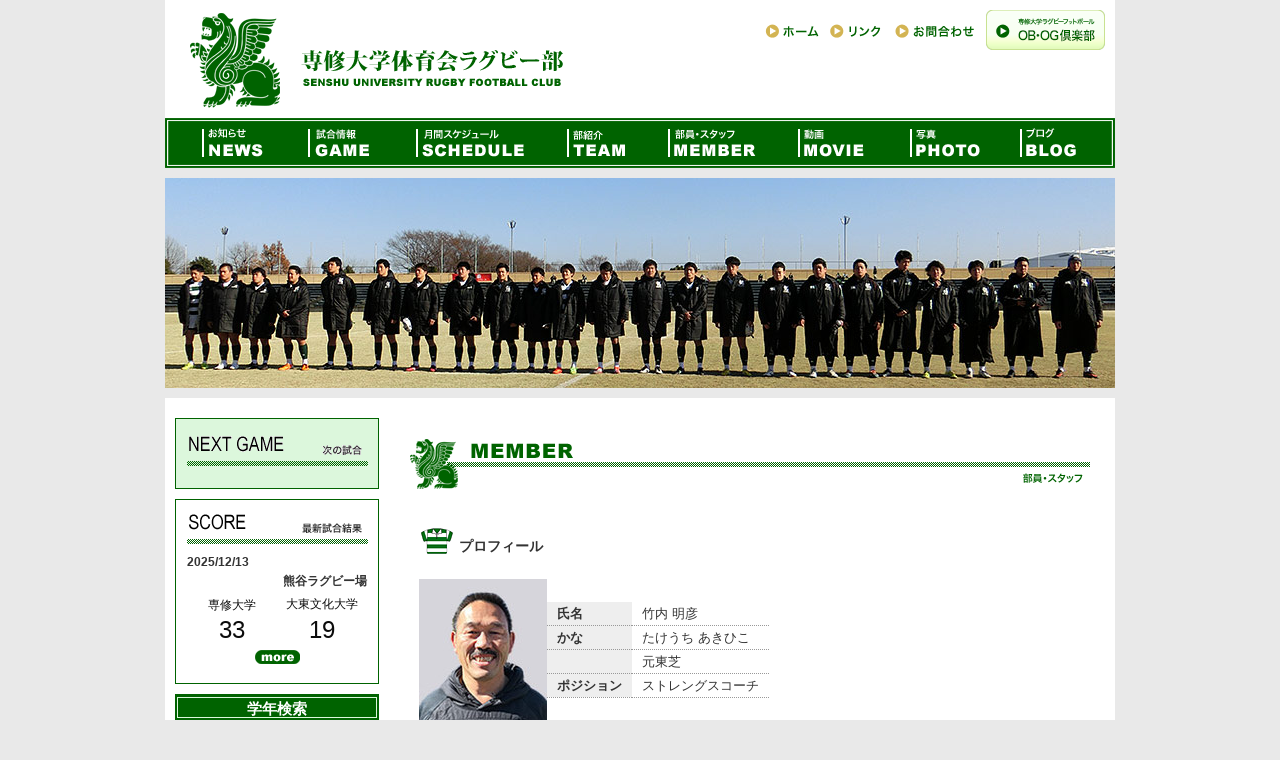

--- FILE ---
content_type: text/html; charset=utf-8
request_url: http://www.senshurugby.com/member_detail/id=313
body_size: 7357
content:
<!DOCTYPE HTML PUBLIC "-//W3C//DTD HTML 4.01 Transitional//EN" "http://www.w3.org/TR/html4/loose.dtd">
<html lang="ja">
<head>
<meta http-equiv="Content-Type" content="text/html; charset=UTF-8">
<meta http-equiv="Content-Style-Type" content="text/css">
<meta http-equiv="Content-Script-Type" content="text/javascript">
<meta http-equiv="X-UA-Compatible" content="IE=7">
<title>竹内 明彦 | 専修大学体育会ラグビー部</title>
<meta name="Keywords" content="竹内 明彦,ラグビー,rugby,専修,大学,専修大学">
<meta name="Description" content="専修大学体育会ラグビー部のサイトです。">
<link rel="home" href="/" title="専修大学体育会ラグビー部" >
<link rel="index" href="/sitemap/" title="専修大学体育会ラグビー部 サイトマップ" >
<link rel="alternate" media="handheld" href="/member_detail/id=313" >

<meta name="robots" content="INDEX,FOLLOW">
<meta name="robots" content="NOODP">
<meta name="robots" content="NOYDIR">
<link href="/css/front/default.css?v=1462552476" rel="stylesheet" type="text/css" media="screen,print">
<link href="/files/css/front/layout3.css?v=1427729016" rel="stylesheet" type="text/css" media="screen,print">
<link href="/files/css/front/parts.css?v=1761645196" rel="stylesheet" type="text/css" media="screen,print">
<link href="/css/front/modules.css?v=1462552476" rel="stylesheet" type="text/css" media="screen,print">
<link href="/css/front/print.css?v=1462552476" rel="stylesheet" type="text/css" media="screen,print">
<link href="/files/css/front/customize.css?v=1761645196" rel="stylesheet" type="text/css" media="screen,print">
<link rel="icon" href="/files/user/favicon.ico?v=1333422148">
<link rel="SHORTCUT ICON" href="/files/user/favicon.ico?v=1333422148">
<link rel="alternate" type="application/rss+xml" title="専修大学体育会ラグビー部" href="http://www.senshurugby.com/RSS.rdf">
<link rel="alternate" type="application/rss+xml" title="専修大学体育会ラグビー部" href="http://www.senshurugby.com/files/blog/rss/RSS_BLOG_ALL.rdf">
<script type="text/javascript" src="//www.google.com/jsapi"></script>
<script type="text/javascript" src="/js/default.js?v=1462552477"></script>
<meta name="author" content="">
<script type="text/javascript">
<!--
default_font_size = "12px";
//-->
</script>
<style type="text/css"><!--
body {
	margin: 0;
	padding: 0;
	text-align:center;
	background-color:#E9E9E9;
}

.game_top .relation_link{display:none;}


#header
 {
	width: 950px;
	height: 118px;
	margin: 0;
	padding: 0;
	background-image: url(../files/user/header/n_head.gif);
	background-position: 0px 0px ;
	background-repeat: no-repeat;
}


/*   中ページ背景設定  */
.topimg{
	width: 950px;
	background-position: 0px 10px;
　/* 画像位置の指定 */
	padding: 20px 0px;
	display: block;
　/* ブロック形式 */
	width: 950px !important; /*Qindows IE対策のため、ボックス幅を指定 */
	width /**/: 950px; /*Window IE5用の値を指定 */
	height: 210px;
　/* 画像の高さ */
; 			background-image: url(../files/user/img/n_top2.jpg);
	background-repeat: no-repeat;
	padding-top: 10px;
	padding-bottom: 10px;
}


/*   ナビ設定  */
#navi {
	width: 950px;
	margin-left: 0px;
	margin-top: 0px;
	}

#navi ul {
	list-style: none;
	margin: 0;
	padding: 0;
	margin-top: 0px;
}

#navi li {
     float: left;　/* 横並びの指定 */
     list-style-type: none;　/* リストマークの非表示 */
	margin: 0;
	padding: 0;
list-style-position:outside;
}



.gnavi22 a{ /* ここから 『 gnavi22』 の設定 */ 
	background: url(../files/user/img/n_menu-01.gif) left center no-repeat;
	background-position: 0px 0px;　/* 画像位置の指定 */
	padding: 0px 0px 0px 0px;
	display: block;　/* ブロック形式 */
	width: 120px !important; /*Qindows IE対策のため、ボックス幅を指定 */
	width /**/: 120px; /*Window IE5用の値を指定 */
     height: 50px;　/* 画像の高さ */
}
.gnavi22 a:hover,
.gnavi22 a:active { /* マウスオーバー・クリック時の設定 */ 
     background-position: 0px -50px;　/* 画像位置の指定 */
}



.gnavi23 a{ /* ここから 『gnavi23』 の設定 */ 
	background: url(../files/user/img/n_menu-02.gif) left center no-repeat;
	background-position: 0px 0px;　/* 画像位置の指定 */
	padding: 0px 0px 0px 0px;
     display: block;　/* ブロック形式 */
	width: 110px !important; /*Qindows IE対策のため、ボックス幅を指定 */
	width /**/: 110px; /*Window IE5用の値を指定 */
     height: 50px;　/* 画像の高さ */
}
.gnavi23 a:hover,
.gnavi23 a:active { /* マウスオーバー・クリック時の設定 */ 
     background-position: 0px -50px;　/* 画像位置の指定 */
}



.gnavi24 a{ /* ここから 『 gnavi4』 の設定 */ 
	background: url(../files/user/img/n_menu-03.gif) left center no-repeat;
	background-position: 0px 0px;　/* 画像位置の指定 */
	padding: 0px 0px 0px 0px;
     display: block;　/* ブロック形式 */
	width: 150px !important; /*Qindows IE対策のため、ボックス幅を指定 */
	width /**/: 150px; /*Window IE5用の値を指定 */
     height: 50px;　/* 画像の高さ */
     margin-left: 0px;　/* 左マージン */
}
.gnavi24 a:hover,
.gnavi24 a:active { /* マウスオーバー・クリック時の設定 */ 
     background-position: 0px -50px;　/* 画像位置の指定 */
}


.gnavi25 a{ /* ここから 『 gnavi25』 の設定 */ 
	background: url(../files/user/img/n_menu-04.gif) left center no-repeat;
	background-position: 0px 0px;　/* 画像位置の指定 */
	padding: 0px 0px 0px 0px;
     display: block;　/* ブロック形式 */
	width: 100px !important; /*Qindows IE対策のため、ボックス幅を指定 */
	width /**/: 100px; /*Window IE5用の値を指定 */
     height: 50px;　/* 画像の高さ */
     margin-left: 0px;　/* 左マージン */
}
.gnavi25 a:hover,
.gnavi25 a:active { /* マウスオーバー・クリック時の設定 */ 
     background-position: 0px -50px;　/* 画像位置の指定 */
}



.gnavi26 a{ /* ここから 『 gnavi26』 の設定 */ 
	background: url(../files/user/img/n_menu-05.gif) left center no-repeat;
	background-position: 0px 0px;　/* 画像位置の指定 */
	padding: 0px 0px 0px 0px;
     display: block;　/* ブロック形式 */
	width: 130px !important; /*Qindows IE対策のため、ボックス幅を指定 */
	width /**/: 130px; /*Window IE5用の値を指定 */
     height: 50px;　/* 画像の高さ */
     margin-left: 0px;　/* 左マージン */
}
.gnavi26 a:hover,
.gnavi26 a:active { /* マウスオーバー・クリック時の設定 */ 
     background-position: 0px -50px;　/* 画像位置の指定 */
}



.gnavi27 a{ /* ここから 『 gnavi27』 の設定 */ 
	background: url(../files/user/img/n_menu-06.gif) left center no-repeat;
	background-position: 0px 0px;　/* 画像位置の指定 */
	padding: 0px 0px 0px 0px;
     display: block;　/* ブロック形式 */
	width: 110px !important; /*Qindows IE対策のため、ボックス幅を指定 */
	width /**/: 110px; /*Window IE5用の値を指定 */
     height: 50px;　/* 画像の高さ */
     margin-left: 0px;　/* 左マージン */
}
.gnavi27 a:hover,
.gnavi27 a:active { /* マウスオーバー・クリック時の設定 */ 
     background-position: 0px -50px;　/* 画像位置の指定 */
}


.gnavi28 a{ /* ここから 『 gnavi28』 の設定 */ 
	background: url(../files/user/img/n_menu-07.gif) left center no-repeat;
	background-position: 0px 0px;　/* 画像位置の指定 */
	padding: 0px 0px 0px 0px;
     display: block;　/* ブロック形式 */
	width: 110px !important; /*Qindows IE対策のため、ボックス幅を指定 */
	width /**/: 110px; /*Window IE5用の値を指定 */
     height: 50px;　/* 画像の高さ */
     margin-left: 0px;　/* 左マージン */
}
.gnavi28 a:hover,
.gnavi28 a:active { /* マウスオーバー・クリック時の設定 */ 
     background-position: 0px -50px;　/* 画像位置の指定 */
}



.gnavi29 a{ /* ここから 『 gnavi28』 の設定 */ 
	background: url(../files/user/img/n_menu-08.gif) left center no-repeat;
	background-position: 0px 0px;　/* 画像位置の指定 */
	padding: 0px 0px 0px 0px;
     display: block;　/* ブロック形式 */
	width: 120px !important; /*Qindows IE対策のため、ボックス幅を指定 */
	width /**/: 120px; /*Window IE5用の値を指定 */
     height: 50px;　/* 画像の高さ */
     margin-left: 0px;　/* 左マージン */
}
.gnavi29 a:hover,
.gnavi29 a:active { /* マウスオーバー・クリック時の設定 */ 
     background-position: 0px -50px;　/* 画像位置の指定 */
}







/*   サブナビ設定  */
#snavi {
	width: 350px;
	margin-left: 595px;
	margin-top: 0px;
	}

#snavi ul {
	list-style: none;
	margin-top: 0px;
	padding: 0;
	width: 350px;/* メニュー全体の幅 */
     margin: 0;　/* マージン （ 必要に応じて設定 ） */
     padding: 0;　/* パディング （ 必要に応じて設定 ） */
}



#snavi li {
     float: left;　/* 横並びの指定 */
     list-style-type: none;　/* リストマークの非表示 */
	margin: 0;
	padding: 0;}

.link_list a{ /* ここから 『 link_list』 の設定 */ 
	background: url(../files/user/img/n-menu02.gif) left center no-repeat;
	background-position: 0px 0px;　/* 画像位置の指定 */
	padding: 0px 0px 0px 0px;
     display: block;　/* ブロック形式 */
	width: 65px !important; /*Qindows IE対策のため、ボックス幅を指定 */
	width /**/: 65px; /*Window IE5用の値を指定 */
     height: 40px;　/* 画像の高さ */
     margin-left: 0px;　/* 左マージン */
}
.link_list a:hover,
.link_list a:active { /* マウスオーバー・クリック時の設定 */ 
     background-position: 0px -40px;　/* 画像位置の指定 */
}


.inquiry_list a{ /* ここから 『inquiry_list』 の設定 */ 
	background: url(../files/user/img/n-menu03.gif) left center no-repeat;
	background-position: 0px 0px;　/* 画像位置の指定 */
	padding: 0px 0px 0px 0px;
     display: block;　/* ブロック形式 */
	width: 90px !important; /*Qindows IE対策のため、ボックス幅を指定 */
	width /**/: 90px; /*Window IE5用の値を指定 */
     height: 40px;　/* 画像の高さ */
     margin-left: 0px;　/* 左マージン */
}
.inquiry_list a:hover,
.inquiry_list a:active { /* マウスオーバー・クリック時の設定 */ 
     background-position: 0px -40px;　/* 画像位置の指定 */
}


.senshu-ob a{ /* ここから 『senshu-ob』 の設定 */ 
	background: url(../files/user/img/n-menu04.gif) left center no-repeat;
	background-position: 0px 0px;　/* 画像位置の指定 */
	padding: 0px 0px 0px 0px;
     display: block;　/* ブロック形式 */
	width: 130px !important; /*Qindows IE対策のため、ボックス幅を指定 */
	width /**/: 130px; /*Window IE5用の値を指定 */
     height: 40px;　/* 画像の高さ */
     margin-left: 0px;　/* 左マージン */
}

.senshu-ob a:hover,
.senshu-ob a:active { /* マウスオーバー・クリック時の設定 */ 
     background-position: 0px -40px;　/* 画像位置の指定 */
}


.senshu-top a{ /* ここから 『senshu-top』 の設定 */ 
	background: url(../files/user/img/n-menu01.gif) left center no-repeat;
	background-position: 0px 0px;　/* 画像位置の指定 */
	padding: 0px 0px 0px 0px;
     display: block;　/* ブロック形式 */
	width: 65px !important; /*Qindows IE対策のため、ボックス幅を指定 */
	width /**/: 65px; /*Window IE5用の値を指定 */
     height: 40px;　/* 画像の高さ */
     margin-left: 0px;　/* 左マージン */
}

.senshu-top a:hover,
.senshu-top a:active { /* マウスオーバー・クリック時の設定 */ 
     background-position: 0px -40px;　/* 画像位置の指定 */
}




#sub_module2/* サイドメニューの枠設定 */ 
{
	border: 1px solid #006300;
	background-color: #dcf7dc;
	padding: 0px;
	margin: 0px;
     padding-top: 8px;　/* マージン */
}

#sub_module5/* サイドメニューの枠設定 */ 
{
	border: 1px solid #006300;
	background-color: #ffffff;
	margin: 0px;
	padding: 0px;
     margin-top: 10px;　/* マージン */
}

#sub_module7/* サイドメニューの枠設定 */ 
{
	border: 1px solid #006300;
	background-color: #ffffff;
	padding: 0px;
	margin: 0px;
     margin-top: 10px;　/* マージン */
     padding-top: 0px;　/* マージン */
}
--></style>

<!-- Google Analytics -->
<script>
(function(i,s,o,g,r,a,m){i["GoogleAnalyticsObject"]=r;i[r]=i[r]||function(){
(i[r].q=i[r].q||[]).push(arguments)},i[r].l=1*new Date();a=s.createElement(o),
m=s.getElementsByTagName(o)[0];a.async=1;a.src=g;m.parentNode.insertBefore(a,m)
})(window,document,"script","//www.google-analytics.com/analytics.js","ga");
ga("create", "UA-51749764-1", "auto");
ga("set", {
    "dimension1":"member",
    "dimension2":"313",
    "dimension3":"member_detail",
    "dimension4":""
});
ga("require", "displayfeatures");

ga("send", "pageview");
</script>
<!-- End Google Analytics -->

</head>

<body onContextMenu="return false;"  class="layout3">

<script type="text/javascript">
<!--
if(typeof font_start == "function"){font_start();}
//-->
</script>




<div id="member_detail" class="wrapper1">
<div id="main_module_id_313" class="wrapper2">
<div id="container">

<div id="header">
<ul id="snavi">
        <li class="senshu-top"><a href="http://www.senshurugby.com/senshu-top/"><!--TOPへ--></a></li>
        <li class="link_list"><a href="http://www.senshurugby.com/link_list/"><!--リンク--></a></li>
        <li class="inquiry_list"><a href="http://www.senshurugby.com/inquiry_list/"><!--お問い合わせ--></a></li>
        <li class="senshu-ob"><a href="http://www.senshurugby.com/senshu-ob/"><!--OB--></a></li>
</ul>

<h1 class="siteName"><a href="http://www.senshurugby.com/">専修大学体育会ラグビー部</a></h1>

</div>

<div id="navi">
<div class="navi module"><div class="module_top"></div><div class="module_body"><div class="module_body_centertop"><div class="module_body_centerleft"><div class="module_body_centerright"><div class="module_body_centerbottom"><div class="module_body_lefttop"><div class="module_body_righttop"><div class="module_body_leftbottom"><div class="module_body_rightbottom">
<ul class="navi">
        <li class="gnavi21"><a href="http://www.senshurugby.com/"><!--お知らせ--></a></li>
        <li class="gnavi22"><a href="http://www.senshurugby.com/topics_list/"><!--お知らせ--></a></li>
        <li class="gnavi23"><a href="http://www.senshurugby.com/gamerugby_list/"><!--試合情報一覧--></a></li>
        <li class="gnavi24"><a href="http://www.senshurugby.com/calendar_list/"><!--月間スケジュール--></a></li>
        <li class="gnavi25"><a href="http://www.senshurugby.com/info/"><!--部紹介--></a></li>
        <li class="gnavi26"><a href="http://www.senshurugby.com/member_list/"><!--部員・スタッフ--></a></li>
        <li class="gnavi27"><a href="http://www.senshurugby.com/movie/"><!--動画--></a></li>
<!--
        <li class="gnavi27"></li>
-->
        <li class="gnavi28"><a href="http://www.senshurugby.com/photo_list/"><!--写真--></a></li>
        <li class="gnavi29 last"><a href="http://www.senshurugby.com/blog_top/"><!--ブログ--></a></li>
</ul>
<div class="clr"></div>

</div></div></div></div></div></div></div></div></div><div class="module_bottom"></div></div><!-- // end div navi module -->
</div>
<div id="footpath"><div class="topimg"></div>
</div>
<div id="contents">
    <div id="top_contents">
      <div id="sub_module1">
          
      </div>
    </div>

    <div id="wrap_contents" class="clearFix">
      <div id="main_contents">
        <div id="sub_module3">
            
        </div>
        <div id="main_module">
            <div id="contents17"><div class="memberrugby_detail module"><div class="module_top"></div><div class="module_body"><div class="module_body_centertop"><div class="module_body_centerleft"><div class="module_body_centerright"><div class="module_body_centerbottom"><div class="module_body_lefttop"><div class="module_body_righttop"><div class="module_body_leftbottom"><div class="module_body_rightbottom">
<div align="center">
<img src="../files/user/img/n_ti_member.gif" alt="">
</div>
<div id="n-waku">

<h4 class="module_title"><span>プロフィール</span></h4>
<div class="module_contents">
<div id="member_detail">


  <table border="0" cellspacing="0" cellpadding="0">
    <tr>
      <td width="120" valign="top"><div>
        <img src="/files/member/member_photo/313.jpg?v=1502767603" alt=""><br>
</div>
	  </td>
      <td>
<div id="member_profile">

  <table>
  <tr>
    <th style="background-color:#eeeeee;color:#333333;">氏名</th><td>竹内 明彦</td>
  </tr>
  <tr>
    <th style="background-color:#eeeeee;color:#333333;">かな</th><td>たけうち あきひこ</td>
  </tr>
  <tr>
    <th style="background-color:#eeeeee;color:#333333;">　</th><td>元東芝</td>
  </tr>
  <tr>
    <th style="background-color:#eeeeee;color:#333333;">ポジション</th><td>ストレングスコーチ</td>
  </tr>
</table>
</div>
	  </td>
    </tr>
  </table>






<br style="clear:both;">


<br><br>
<h4 class="module_title"><span>コメント</span></h4>
<dl class="member_comment">
<dt>2022年の目標</dt>
<dd></dd>
</dl>
</div>
</div></div>
<div align="center">
<p onClick="JavaScript:history.go(-1)" style="font-size:12px;cursor :pointer; padding:15px;"><font color="#333333">戻る</font></p>
</div>

</div></div></div></div></div></div></div></div></div><div class="module_bottom"></div></div><!-- // end div memberrugby_detail module --></div><!-- //div id="contents17 -->

        </div>
        <div id="sub_module4">
            
        </div>
      </div>
      <div id="side_contents_left">
        <div id="sub_module2">
            <div id="contents1000099"><div class="game_next module"><div class="module_top"></div><div class="module_body"><div class="module_body_centertop"><div class="module_body_centerleft"><div class="module_body_centerright"><div class="module_body_centerbottom"><div class="module_body_lefttop"><div class="module_body_righttop"><div class="module_body_leftbottom"><div class="module_body_rightbottom">
<div align="center">
<table width="181" border="0" cellpadding="0" cellspacing="0" background="../files/user/img/n_next.gif">
<tr><td height="40"></td></tr>
</table>
</div>
<div class="module_contents">

</div>

</div></div></div></div></div></div></div></div></div><div class="module_bottom"></div></div><!-- // end div game_next module --></div><!-- //div id="contents1000099 -->

        </div>
        <div id="sub_module5">
            <div id="contents268"><div class="game_detail module"><div class="module_top"></div><div class="module_body"><div class="module_body_centertop"><div class="module_body_centerleft"><div class="module_body_centerright"><div class="module_body_centerbottom"><div class="module_body_lefttop"><div class="module_body_righttop"><div class="module_body_leftbottom"><div class="module_body_rightbottom">
<div align="center">
<table width="181" border="0" cellpadding="0" cellspacing="0" background="../files/user/img/n_score.gif">
<tr><td height="45"></td></tr>
</table>
</div>
<div class="module_contents">
<div align="center">
  <div class="score2">
    <div>
      <table width="180" border="0" cellpadding="0" cellspacing="0">
        <tr class="game-day">
          <td align="left" valign="middle" height="20">2025/12/13</td>
        </tr>
        <tr class="game-day">
                        <td align="right" valign="middle">              
                                      熊谷ラグビー場
                              </td>
        </tr>
        <tr class="game-day">
          <td align="left" valign="middle" height="5"></td>
        </tr>
      </table>
      <table width="180">
        <tr>
          <td width="90" height="20" align="center" valign="middle" nowrap class="self_team_name">専修大学</td>
          <td width="90" align="center" nowrap class="opp_team_name">大東文化大学</td>
        </tr>
        <tr>
          <td align="center" height="30" valign="middle" class="self_team_point">33</td>
          <td align="center" valign="middle" class="opp_team_point">19</td>
        </tr>
      </table>

<table width="180" border="0" cellspacing="0" cellpadding="0">
  <tr>
    <td height="25" align="center" valign="middle"><a href="http://www.senshurugby.com/gamerugby_list/"><img src="../files/user/img/b_more.gif" width="49" height="20" border="0" alt=""></a></td>
  </tr>
</table>
    </div>
</div>
  </div>
</div>

</div></div></div></div></div></div></div></div></div><div class="module_bottom"></div></div><!-- // end div game_detail module --></div><!-- //div id="contents268 -->

        </div>
        <div id="sub_module7">
            <div id="contents1000042"><div class="memberrugby_search_grade module"><div class="module_top"></div><div class="module_body"><div class="module_body_centertop"><div class="module_body_centerleft"><div class="module_body_centerright"><div class="module_body_centerbottom"><div class="module_body_lefttop"><div class="module_body_righttop"><div class="module_body_leftbottom"><div class="module_body_rightbottom">
<h2 class="module_title">学年検索</h2>
<div class="module_contents">
  <p>[<a href="http://www.senshurugby.com/member_list/">全て</a>
  |<a href="http://www.senshurugby.com/member_list/grade=1">1年生</a>
  |<a href="http://www.senshurugby.com/member_list/grade=2">2年生</a>
  |<a href="http://www.senshurugby.com/member_list/grade=3">3年生</a>
  |<a href="http://www.senshurugby.com/member_list/grade=4">4年生</a>
  ]</p>
</div>

</div></div></div></div></div></div></div></div></div><div class="module_bottom"></div></div><!-- // end div memberrugby_search_grade module --></div><!-- //div id="contents1000042 -->
<div id="contents1000060"><div class="memberrugby_search_position module"><div class="module_top"></div><div class="module_body"><div class="module_body_centertop"><div class="module_body_centerleft"><div class="module_body_centerright"><div class="module_body_centerbottom"><div class="module_body_lefttop"><div class="module_body_righttop"><div class="module_body_leftbottom"><div class="module_body_rightbottom">
<h2 class="module_title"><span>ポジション検索</span></h2>
<div class="module_contents">
  
  <h4>FRONT ROW FW</h4>
  <p>[<a href="http://www.senshurugby.com/member_list/position=PR">プロップ</a>|<a href="http://www.senshurugby.com/member_list/position=HO">フッカー</a>]</p>
  <h4>2ND ROW FW</h4>
  <p>[<a href="http://www.senshurugby.com/member_list/position=LO">ロック</a>]</p>
  <h4>LOOSE FW</h4>
  <p>[<a href="http://www.senshurugby.com/member_list/position=FL">フランカー</a>|<a href="http://www.senshurugby.com/member_list/position=NO8,No8">ナンバーエイト</a>]</p>
  <h4>HALF BACKS</h4>
  <p>[<a href="http://www.senshurugby.com/member_list/position=SH">スクラムハーフ</a>|<a href="http://www.senshurugby.com/member_list/position=SO">スタンドオフ</a>]</p>
  <h4>BACKS</h4>
  <p>[<a href="http://www.senshurugby.com/member_list/position=CTB">センター</a>|<a href="http://www.senshurugby.com/member_list/position=WTB">ウィング</a>|<a href="http://www.senshurugby.com/member_list/position=FB">フルバック</a>]</p>
  <h4>スタッフ</h4>
  <p>[<a href="http://www.senshurugby.com/member_list/position=%E7%9B%A3%E7%9D%A3%2C%E3%82%B3%E3%83%BC%E3%83%81%2C%E9%83%A8%E9%95%B7%2C%E3%83%88%E3%83%AC%E3%83%BC%E3%83%8A%E3%83%BC%2C%E3%82%A2%E3%83%8A%E3%83%AA%E3%82%B9%E3%83%88%2C%E6%A0%84%E9%A4%8A%E5%A3%AB%2C%E3%83%95%E3%82%A3%E3%82%B8%E3%82%AA%2C%E3%83%81%E3%83%BC%E3%83%A0%E3%83%89%E3%82%AF%E3%82%BF%E3%83%BC%2C%E5%BA%83%E5%A0%B1%2C%E6%8E%A1%E7%94%A8%2C%E3%82%B9%E3%82%AB%E3%82%A6%E3%83%88%2C%E3%82%AB%E3%83%A1%E3%83%A9%E3%83%9E%E3%83%B3%2CFW%E3%82%A2%E3%83%89%E3%83%90%E3%82%A4%E3%82%B6%E3%83%BC%2CBK%E3%82%B9%E3%82%AD%E3%83%AB%E3%82%B3%E3%83%BC%E3%83%81%2C%E4%BD%93%E8%82%B2%E4%BA%8B%E5%8B%99%E8%AA%B2%2C%E3%83%AC%E3%83%95%E3%82%A7%E3%83%AA%E3%83%BC%20">監督,コーチ,スタッフ</a>|<a href="http://www.senshurugby.com/member_list/position=%E4%B8%BB%E5%B0%86%2C%E5%89%AF%E5%B0%86%2CFW%E3%83%AA%E3%83%BC%E3%83%80%E3%83%BC%2CBK%E3%83%AA%E3%83%BC%E3%83%80%E3%83%BC%2C%E3%83%9D%E3%82%B8%E3%83%86%E3%82%A3%E3%83%96%E3%83%AA%E3%83%BC%E3%83%80%E3%83%BC%2C%E4%B8%BB%E5%8B%99%2C%E5%89%AF%E5%8B%99%2C%E5%AF%AE%E9%95%B7%2C%E3%83%9E%E3%83%8D%E3%83%BC%E3%82%B8%E3%83%A3%E3%83%BC">学生スタッフ</a>]</p>
</div>

</div></div></div></div></div></div></div></div></div><div class="module_bottom"></div></div><!-- // end div memberrugby_search_position module --></div><!-- //div id="contents1000060 -->
<div id="contents1000061"><!--出身高校の所在地で検索-->
<div class="memberrugby_search_area module"><div class="module_top"></div><div class="module_body"><div class="module_body_centertop"><div class="module_body_centerleft"><div class="module_body_centerright"><div class="module_body_centerbottom"><div class="module_body_lefttop"><div class="module_body_righttop"><div class="module_body_leftbottom"><div class="module_body_rightbottom">
<h2 class="module_title">出身校検索</h2><div class="module_contents"><div class="area_search"><h4><a href="http://www.senshurugby.com/member_list/tdfk_cd=01">北海道</a></h4><h4><a href="http://www.senshurugby.com/member_list/tdfk_cd=02,03,05,04,06,07">東北</a></h4><p>[<a href="http://www.senshurugby.com/member_list/tdfk_cd=02">青森</a>|<a href="http://www.senshurugby.com/member_list/tdfk_cd=03">岩手</a>|<a href="http://www.senshurugby.com/member_list/tdfk_cd=04">宮城</a>|<a href="http://www.senshurugby.com/member_list/tdfk_cd=05">秋田</a>|<a href="http://www.senshurugby.com/member_list/tdfk_cd=06">山形</a>|<a href="http://www.senshurugby.com/member_list/tdfk_cd=07">福島</a>]</p><h4><a href="http://www.senshurugby.com/member_list/tdfk_cd=14,08,12,13,09,10,11,19">関東</a></h4><p>[<a href="http://www.senshurugby.com/member_list/tdfk_cd=13">東京</a>|<a href="http://www.senshurugby.com/member_list/tdfk_cd=14">神奈川</a>|<a href="http://www.senshurugby.com/member_list/tdfk_cd=11">埼玉</a>|<a href="http://www.senshurugby.com/member_list/tdfk_cd=12">千葉</a>|<a href="http://www.senshurugby.com/member_list/tdfk_cd=08">茨城</a>|<a href="http://www.senshurugby.com/member_list/tdfk_cd=09">栃木</a>|<a href="http://www.senshurugby.com/member_list/tdfk_cd=10">群馬</a>|<a href="http://www.senshurugby.com/member_list/tdfk_cd=19">山梨</a>]</p><h4><a href="http://www.senshurugby.com/member_list/tdfk_cd=15,20">信越</a></h4><p>[<a href="http://www.senshurugby.com/member_list/tdfk_cd=15">新潟</a>|<a href="http://www.senshurugby.com/member_list/tdfk_cd=20">長野</a>]</p><h4><a href="http://www.senshurugby.com/member_list/tdfk_cd=16,17,18">北陸</a></h4><p>[<a href="http://www.senshurugby.com/member_list/tdfk_cd=16">富山</a>|<a href="http://www.senshurugby.com/member_list/tdfk_cd=17">石川</a>|<a href="http://www.senshurugby.com/member_list/tdfk_cd=18">福井</a>]</p><h4><a href="http://www.senshurugby.com/member_list/tdfk_cd=23,21,22,24">東海</a></h4><p>[<a href="http://www.senshurugby.com/member_list/tdfk_cd=23">愛知</a>|<a href="http://www.senshurugby.com/member_list/tdfk_cd=21">岐阜</a>|<a href="http://www.senshurugby.com/member_list/tdfk_cd=22">静岡</a>|<a href="http://www.senshurugby.com/member_list/tdfk_cd=24">三重</a>]</p><h4><a href="http://www.senshurugby.com/member_list/tdfk_cd=27,28,26,25,29,30">近畿</a></h4><p>[<a href="http://www.senshurugby.com/member_list/tdfk_cd=27">大阪</a>|<a href="http://www.senshurugby.com/member_list/tdfk_cd=28">兵庫</a>|<a href="http://www.senshurugby.com/member_list/tdfk_cd=26">京都</a>|<a href="http://www.senshurugby.com/member_list/tdfk_cd=25">滋賀</a>|<a href="http://www.senshurugby.com/member_list/tdfk_cd=29">奈良</a>|<a href="http://www.senshurugby.com/member_list/tdfk_cd=30">和歌山</a>]</p><h4><a href="http://www.senshurugby.com/member_list/tdfk_cd=31,32,33,34,35">中国</a></h4><p>[<a href="http://www.senshurugby.com/member_list/tdfk_cd=33">岡山</a>|<a href="http://www.senshurugby.com/member_list/tdfk_cd=34">広島</a>|<a href="http://www.senshurugby.com/member_list/tdfk_cd=31">鳥取</a>|<a href="http://www.senshurugby.com/member_list/tdfk_cd=32">島根</a>|<a href="http://www.senshurugby.com/member_list/tdfk_cd=35">山口</a>]</p><h4><a href="http://www.senshurugby.com/member_list/tdfk_cd=36,37,38,39">四国</a></h4><p>[<a href="http://www.senshurugby.com/member_list/tdfk_cd=38">愛媛</a>|<a href="http://www.senshurugby.com/member_list/tdfk_cd=37">香川</a>|<a href="http://www.senshurugby.com/member_list/tdfk_cd=36">徳島</a>|<a href="http://www.senshurugby.com/member_list/tdfk_cd=39">高知</a>]</p><h4><a href="http://www.senshurugby.com/member_list/tdfk_cd=40,41,42,43,44,45,46">九州</a></h4><p>[<a href="http://www.senshurugby.com/member_list/tdfk_cd=40">福岡</a>|<a href="http://www.senshurugby.com/member_list/tdfk_cd=42">長崎</a>|<a href="http://www.senshurugby.com/member_list/tdfk_cd=41">佐賀</a>|<a href="http://www.senshurugby.com/member_list/tdfk_cd=43">熊本</a>|<a href="http://www.senshurugby.com/member_list/tdfk_cd=46">鹿児島</a>|<a href="http://www.senshurugby.com/member_list/tdfk_cd=45">宮崎</a>|<a href="http://www.senshurugby.com/member_list/tdfk_cd=44">大分</a>]</p><h4><a href="http://www.senshurugby.com/member_list/tdfk_cd=47">沖縄</a></h4></div></div><!--//module_contents-->

</div></div></div></div></div></div></div></div></div><div class="module_bottom"></div></div><!-- // end div memberrugby_search_area module --></div><!-- //div id="contents1000061 -->
<div id="contents1000200">  <br />
<br />
<br />
</div><!-- //div id="contents1000200 -->
<div id="contents1000201">  <div align="center">
<table border="0" cellpadding="0" cellspacing="0" width="185">
	<tbody>
		<tr>
			<td align="center" height="55" valign="top"><a href="http://www.senshurugby.com/movie" target="_top"><img alt="" border="0" src="/files/user/img/n_movie_link.gif?v=1364892085"></a></td>
		</tr>
		<tr>
			<td align="center" height="120" valign="top"><a href="http://www.senshurugby.com/movie" target="_top"><img alt="" border="0" src="/files/user/img/n_movie_link.jpg?v=1365413172"></a></td>
		</tr>
	</tbody>
</table>
</div>

<!--
<div align="center">
<table border="0" cellpadding="0" cellspacing="0" width="185">
	<tbody>
		<tr>
			<td align="center" height="55" valign="top"><a rel="noopener" href="https://www.youtube.com/user/senshurugby?feature=mhee" target="_blank"><img alt="" border="0" src="/files/user/img/n_movie_link.gif?v=1364892085"></a></td>
		</tr>
		<tr>
			<td align="center" height="120" valign="top"><a rel="noopener" href="https://www.youtube.com/user/senshurugby?feature=mhee" target="_blank"><img alt="" border="0" src="/files/user/img/n_movie_link.jpg?v=1365413172"></a></td>
		</tr>
	</tbody>
</table>
</div>
-->
</div><!-- //div id="contents1000201 -->
<div id="contents1000202"><div class="photo_small_list module"><div class="module_top"></div><div class="module_body"><div class="module_body_centertop"><div class="module_body_centerleft"><div class="module_body_centerright"><div class="module_body_centerbottom"><div class="module_body_lefttop"><div class="module_body_righttop"><div class="module_body_leftbottom"><div class="module_body_rightbottom">
<div align="center"><a href="http://www.senshurugby.com/photo_list/type%3D%26search_id%3D%26_lang%3Dja%26using_season%3D0" target="_top" class="small_text"><img src="/files/user/img/n_photo_link.gif?v=1364895196" border="0" alt=""></a></div>

<div class="module_contents">
<p class="subitem_list" style="text-align:center;"><a href="http://www.senshurugby.com/photo_detail/id=2738"><img src="/files/photo/s/2738.jpg?v=1499488865" alt="vs東海大学A" width="150" height="100" border="0"></a><br><a href="http://www.senshurugby.com/photo_detail/id=2738&amp;type=&amp;search_id=">2017-06-24　　vs東海大学A</a></p>
</div>

</div></div></div></div></div></div></div></div></div><div class="module_bottom"></div></div><!-- // end div photo_small_list module --></div><!-- //div id="contents1000202 -->
<div id="contents1000271">  <div align="center"><img alt="" src="/files/user/img/n_ob_ber.gif?v=1469069426"></div>

<div align="center" style="margin-top: 10px;margin-bottom: 15px;"><a href="http://senshu-ob.homepagine.com/" target="_top"><img alt="" border="0" src="/files/user/img/n_link-ob.jpg?v=1751522347"></a></div>
</div><!-- //div id="contents1000271 -->

        </div>
      </div>
    </div>

    <div id="bottom_contents">
      <div id="sub_module6">
          
      </div>
    </div>
</div>

    <div id="footer">
      <div id="footer_contents"><br>
<div align="center">
	<address>Coptyright © Senshu university Rugby Football Club All Rights</address>
</div>
<br><br>
</div>
<div id="footer_bottom"><p id="rcms"><font color="#ffffff">managed by <a href="https://www.r-cms.jp/" rel="nofollow">RCMS</a></font>　</p></div>
    </div>
</div>

</div>
</div>


<script async src="/js/gaaddons/gaaddons_univ.js?v=1462552477&v=1462552477"></script>

</body>
</html>